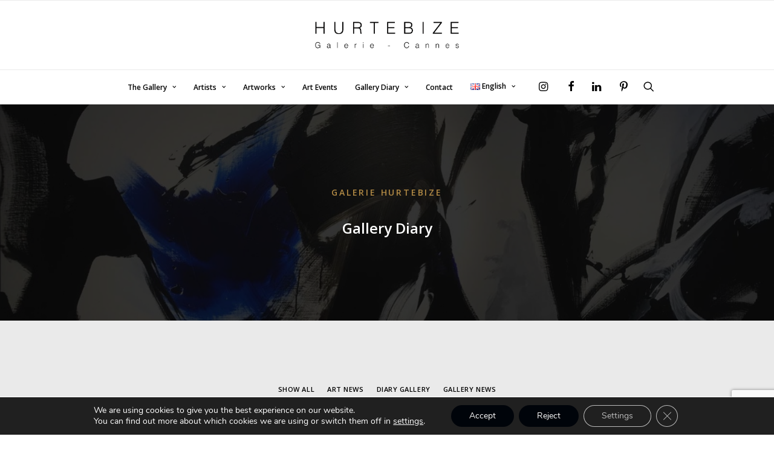

--- FILE ---
content_type: text/html; charset=utf-8
request_url: https://www.google.com/recaptcha/api2/anchor?ar=1&k=6Lf8pLIbAAAAAKZCx-Qydo1mJ1mVdkpyyfiKqRpW&co=aHR0cHM6Ly9nYWxlcmllLWh1cnRlYml6ZS5jb206NDQz&hl=en&v=N67nZn4AqZkNcbeMu4prBgzg&size=invisible&anchor-ms=20000&execute-ms=30000&cb=bxga9hljgp27
body_size: 48519
content:
<!DOCTYPE HTML><html dir="ltr" lang="en"><head><meta http-equiv="Content-Type" content="text/html; charset=UTF-8">
<meta http-equiv="X-UA-Compatible" content="IE=edge">
<title>reCAPTCHA</title>
<style type="text/css">
/* cyrillic-ext */
@font-face {
  font-family: 'Roboto';
  font-style: normal;
  font-weight: 400;
  font-stretch: 100%;
  src: url(//fonts.gstatic.com/s/roboto/v48/KFO7CnqEu92Fr1ME7kSn66aGLdTylUAMa3GUBHMdazTgWw.woff2) format('woff2');
  unicode-range: U+0460-052F, U+1C80-1C8A, U+20B4, U+2DE0-2DFF, U+A640-A69F, U+FE2E-FE2F;
}
/* cyrillic */
@font-face {
  font-family: 'Roboto';
  font-style: normal;
  font-weight: 400;
  font-stretch: 100%;
  src: url(//fonts.gstatic.com/s/roboto/v48/KFO7CnqEu92Fr1ME7kSn66aGLdTylUAMa3iUBHMdazTgWw.woff2) format('woff2');
  unicode-range: U+0301, U+0400-045F, U+0490-0491, U+04B0-04B1, U+2116;
}
/* greek-ext */
@font-face {
  font-family: 'Roboto';
  font-style: normal;
  font-weight: 400;
  font-stretch: 100%;
  src: url(//fonts.gstatic.com/s/roboto/v48/KFO7CnqEu92Fr1ME7kSn66aGLdTylUAMa3CUBHMdazTgWw.woff2) format('woff2');
  unicode-range: U+1F00-1FFF;
}
/* greek */
@font-face {
  font-family: 'Roboto';
  font-style: normal;
  font-weight: 400;
  font-stretch: 100%;
  src: url(//fonts.gstatic.com/s/roboto/v48/KFO7CnqEu92Fr1ME7kSn66aGLdTylUAMa3-UBHMdazTgWw.woff2) format('woff2');
  unicode-range: U+0370-0377, U+037A-037F, U+0384-038A, U+038C, U+038E-03A1, U+03A3-03FF;
}
/* math */
@font-face {
  font-family: 'Roboto';
  font-style: normal;
  font-weight: 400;
  font-stretch: 100%;
  src: url(//fonts.gstatic.com/s/roboto/v48/KFO7CnqEu92Fr1ME7kSn66aGLdTylUAMawCUBHMdazTgWw.woff2) format('woff2');
  unicode-range: U+0302-0303, U+0305, U+0307-0308, U+0310, U+0312, U+0315, U+031A, U+0326-0327, U+032C, U+032F-0330, U+0332-0333, U+0338, U+033A, U+0346, U+034D, U+0391-03A1, U+03A3-03A9, U+03B1-03C9, U+03D1, U+03D5-03D6, U+03F0-03F1, U+03F4-03F5, U+2016-2017, U+2034-2038, U+203C, U+2040, U+2043, U+2047, U+2050, U+2057, U+205F, U+2070-2071, U+2074-208E, U+2090-209C, U+20D0-20DC, U+20E1, U+20E5-20EF, U+2100-2112, U+2114-2115, U+2117-2121, U+2123-214F, U+2190, U+2192, U+2194-21AE, U+21B0-21E5, U+21F1-21F2, U+21F4-2211, U+2213-2214, U+2216-22FF, U+2308-230B, U+2310, U+2319, U+231C-2321, U+2336-237A, U+237C, U+2395, U+239B-23B7, U+23D0, U+23DC-23E1, U+2474-2475, U+25AF, U+25B3, U+25B7, U+25BD, U+25C1, U+25CA, U+25CC, U+25FB, U+266D-266F, U+27C0-27FF, U+2900-2AFF, U+2B0E-2B11, U+2B30-2B4C, U+2BFE, U+3030, U+FF5B, U+FF5D, U+1D400-1D7FF, U+1EE00-1EEFF;
}
/* symbols */
@font-face {
  font-family: 'Roboto';
  font-style: normal;
  font-weight: 400;
  font-stretch: 100%;
  src: url(//fonts.gstatic.com/s/roboto/v48/KFO7CnqEu92Fr1ME7kSn66aGLdTylUAMaxKUBHMdazTgWw.woff2) format('woff2');
  unicode-range: U+0001-000C, U+000E-001F, U+007F-009F, U+20DD-20E0, U+20E2-20E4, U+2150-218F, U+2190, U+2192, U+2194-2199, U+21AF, U+21E6-21F0, U+21F3, U+2218-2219, U+2299, U+22C4-22C6, U+2300-243F, U+2440-244A, U+2460-24FF, U+25A0-27BF, U+2800-28FF, U+2921-2922, U+2981, U+29BF, U+29EB, U+2B00-2BFF, U+4DC0-4DFF, U+FFF9-FFFB, U+10140-1018E, U+10190-1019C, U+101A0, U+101D0-101FD, U+102E0-102FB, U+10E60-10E7E, U+1D2C0-1D2D3, U+1D2E0-1D37F, U+1F000-1F0FF, U+1F100-1F1AD, U+1F1E6-1F1FF, U+1F30D-1F30F, U+1F315, U+1F31C, U+1F31E, U+1F320-1F32C, U+1F336, U+1F378, U+1F37D, U+1F382, U+1F393-1F39F, U+1F3A7-1F3A8, U+1F3AC-1F3AF, U+1F3C2, U+1F3C4-1F3C6, U+1F3CA-1F3CE, U+1F3D4-1F3E0, U+1F3ED, U+1F3F1-1F3F3, U+1F3F5-1F3F7, U+1F408, U+1F415, U+1F41F, U+1F426, U+1F43F, U+1F441-1F442, U+1F444, U+1F446-1F449, U+1F44C-1F44E, U+1F453, U+1F46A, U+1F47D, U+1F4A3, U+1F4B0, U+1F4B3, U+1F4B9, U+1F4BB, U+1F4BF, U+1F4C8-1F4CB, U+1F4D6, U+1F4DA, U+1F4DF, U+1F4E3-1F4E6, U+1F4EA-1F4ED, U+1F4F7, U+1F4F9-1F4FB, U+1F4FD-1F4FE, U+1F503, U+1F507-1F50B, U+1F50D, U+1F512-1F513, U+1F53E-1F54A, U+1F54F-1F5FA, U+1F610, U+1F650-1F67F, U+1F687, U+1F68D, U+1F691, U+1F694, U+1F698, U+1F6AD, U+1F6B2, U+1F6B9-1F6BA, U+1F6BC, U+1F6C6-1F6CF, U+1F6D3-1F6D7, U+1F6E0-1F6EA, U+1F6F0-1F6F3, U+1F6F7-1F6FC, U+1F700-1F7FF, U+1F800-1F80B, U+1F810-1F847, U+1F850-1F859, U+1F860-1F887, U+1F890-1F8AD, U+1F8B0-1F8BB, U+1F8C0-1F8C1, U+1F900-1F90B, U+1F93B, U+1F946, U+1F984, U+1F996, U+1F9E9, U+1FA00-1FA6F, U+1FA70-1FA7C, U+1FA80-1FA89, U+1FA8F-1FAC6, U+1FACE-1FADC, U+1FADF-1FAE9, U+1FAF0-1FAF8, U+1FB00-1FBFF;
}
/* vietnamese */
@font-face {
  font-family: 'Roboto';
  font-style: normal;
  font-weight: 400;
  font-stretch: 100%;
  src: url(//fonts.gstatic.com/s/roboto/v48/KFO7CnqEu92Fr1ME7kSn66aGLdTylUAMa3OUBHMdazTgWw.woff2) format('woff2');
  unicode-range: U+0102-0103, U+0110-0111, U+0128-0129, U+0168-0169, U+01A0-01A1, U+01AF-01B0, U+0300-0301, U+0303-0304, U+0308-0309, U+0323, U+0329, U+1EA0-1EF9, U+20AB;
}
/* latin-ext */
@font-face {
  font-family: 'Roboto';
  font-style: normal;
  font-weight: 400;
  font-stretch: 100%;
  src: url(//fonts.gstatic.com/s/roboto/v48/KFO7CnqEu92Fr1ME7kSn66aGLdTylUAMa3KUBHMdazTgWw.woff2) format('woff2');
  unicode-range: U+0100-02BA, U+02BD-02C5, U+02C7-02CC, U+02CE-02D7, U+02DD-02FF, U+0304, U+0308, U+0329, U+1D00-1DBF, U+1E00-1E9F, U+1EF2-1EFF, U+2020, U+20A0-20AB, U+20AD-20C0, U+2113, U+2C60-2C7F, U+A720-A7FF;
}
/* latin */
@font-face {
  font-family: 'Roboto';
  font-style: normal;
  font-weight: 400;
  font-stretch: 100%;
  src: url(//fonts.gstatic.com/s/roboto/v48/KFO7CnqEu92Fr1ME7kSn66aGLdTylUAMa3yUBHMdazQ.woff2) format('woff2');
  unicode-range: U+0000-00FF, U+0131, U+0152-0153, U+02BB-02BC, U+02C6, U+02DA, U+02DC, U+0304, U+0308, U+0329, U+2000-206F, U+20AC, U+2122, U+2191, U+2193, U+2212, U+2215, U+FEFF, U+FFFD;
}
/* cyrillic-ext */
@font-face {
  font-family: 'Roboto';
  font-style: normal;
  font-weight: 500;
  font-stretch: 100%;
  src: url(//fonts.gstatic.com/s/roboto/v48/KFO7CnqEu92Fr1ME7kSn66aGLdTylUAMa3GUBHMdazTgWw.woff2) format('woff2');
  unicode-range: U+0460-052F, U+1C80-1C8A, U+20B4, U+2DE0-2DFF, U+A640-A69F, U+FE2E-FE2F;
}
/* cyrillic */
@font-face {
  font-family: 'Roboto';
  font-style: normal;
  font-weight: 500;
  font-stretch: 100%;
  src: url(//fonts.gstatic.com/s/roboto/v48/KFO7CnqEu92Fr1ME7kSn66aGLdTylUAMa3iUBHMdazTgWw.woff2) format('woff2');
  unicode-range: U+0301, U+0400-045F, U+0490-0491, U+04B0-04B1, U+2116;
}
/* greek-ext */
@font-face {
  font-family: 'Roboto';
  font-style: normal;
  font-weight: 500;
  font-stretch: 100%;
  src: url(//fonts.gstatic.com/s/roboto/v48/KFO7CnqEu92Fr1ME7kSn66aGLdTylUAMa3CUBHMdazTgWw.woff2) format('woff2');
  unicode-range: U+1F00-1FFF;
}
/* greek */
@font-face {
  font-family: 'Roboto';
  font-style: normal;
  font-weight: 500;
  font-stretch: 100%;
  src: url(//fonts.gstatic.com/s/roboto/v48/KFO7CnqEu92Fr1ME7kSn66aGLdTylUAMa3-UBHMdazTgWw.woff2) format('woff2');
  unicode-range: U+0370-0377, U+037A-037F, U+0384-038A, U+038C, U+038E-03A1, U+03A3-03FF;
}
/* math */
@font-face {
  font-family: 'Roboto';
  font-style: normal;
  font-weight: 500;
  font-stretch: 100%;
  src: url(//fonts.gstatic.com/s/roboto/v48/KFO7CnqEu92Fr1ME7kSn66aGLdTylUAMawCUBHMdazTgWw.woff2) format('woff2');
  unicode-range: U+0302-0303, U+0305, U+0307-0308, U+0310, U+0312, U+0315, U+031A, U+0326-0327, U+032C, U+032F-0330, U+0332-0333, U+0338, U+033A, U+0346, U+034D, U+0391-03A1, U+03A3-03A9, U+03B1-03C9, U+03D1, U+03D5-03D6, U+03F0-03F1, U+03F4-03F5, U+2016-2017, U+2034-2038, U+203C, U+2040, U+2043, U+2047, U+2050, U+2057, U+205F, U+2070-2071, U+2074-208E, U+2090-209C, U+20D0-20DC, U+20E1, U+20E5-20EF, U+2100-2112, U+2114-2115, U+2117-2121, U+2123-214F, U+2190, U+2192, U+2194-21AE, U+21B0-21E5, U+21F1-21F2, U+21F4-2211, U+2213-2214, U+2216-22FF, U+2308-230B, U+2310, U+2319, U+231C-2321, U+2336-237A, U+237C, U+2395, U+239B-23B7, U+23D0, U+23DC-23E1, U+2474-2475, U+25AF, U+25B3, U+25B7, U+25BD, U+25C1, U+25CA, U+25CC, U+25FB, U+266D-266F, U+27C0-27FF, U+2900-2AFF, U+2B0E-2B11, U+2B30-2B4C, U+2BFE, U+3030, U+FF5B, U+FF5D, U+1D400-1D7FF, U+1EE00-1EEFF;
}
/* symbols */
@font-face {
  font-family: 'Roboto';
  font-style: normal;
  font-weight: 500;
  font-stretch: 100%;
  src: url(//fonts.gstatic.com/s/roboto/v48/KFO7CnqEu92Fr1ME7kSn66aGLdTylUAMaxKUBHMdazTgWw.woff2) format('woff2');
  unicode-range: U+0001-000C, U+000E-001F, U+007F-009F, U+20DD-20E0, U+20E2-20E4, U+2150-218F, U+2190, U+2192, U+2194-2199, U+21AF, U+21E6-21F0, U+21F3, U+2218-2219, U+2299, U+22C4-22C6, U+2300-243F, U+2440-244A, U+2460-24FF, U+25A0-27BF, U+2800-28FF, U+2921-2922, U+2981, U+29BF, U+29EB, U+2B00-2BFF, U+4DC0-4DFF, U+FFF9-FFFB, U+10140-1018E, U+10190-1019C, U+101A0, U+101D0-101FD, U+102E0-102FB, U+10E60-10E7E, U+1D2C0-1D2D3, U+1D2E0-1D37F, U+1F000-1F0FF, U+1F100-1F1AD, U+1F1E6-1F1FF, U+1F30D-1F30F, U+1F315, U+1F31C, U+1F31E, U+1F320-1F32C, U+1F336, U+1F378, U+1F37D, U+1F382, U+1F393-1F39F, U+1F3A7-1F3A8, U+1F3AC-1F3AF, U+1F3C2, U+1F3C4-1F3C6, U+1F3CA-1F3CE, U+1F3D4-1F3E0, U+1F3ED, U+1F3F1-1F3F3, U+1F3F5-1F3F7, U+1F408, U+1F415, U+1F41F, U+1F426, U+1F43F, U+1F441-1F442, U+1F444, U+1F446-1F449, U+1F44C-1F44E, U+1F453, U+1F46A, U+1F47D, U+1F4A3, U+1F4B0, U+1F4B3, U+1F4B9, U+1F4BB, U+1F4BF, U+1F4C8-1F4CB, U+1F4D6, U+1F4DA, U+1F4DF, U+1F4E3-1F4E6, U+1F4EA-1F4ED, U+1F4F7, U+1F4F9-1F4FB, U+1F4FD-1F4FE, U+1F503, U+1F507-1F50B, U+1F50D, U+1F512-1F513, U+1F53E-1F54A, U+1F54F-1F5FA, U+1F610, U+1F650-1F67F, U+1F687, U+1F68D, U+1F691, U+1F694, U+1F698, U+1F6AD, U+1F6B2, U+1F6B9-1F6BA, U+1F6BC, U+1F6C6-1F6CF, U+1F6D3-1F6D7, U+1F6E0-1F6EA, U+1F6F0-1F6F3, U+1F6F7-1F6FC, U+1F700-1F7FF, U+1F800-1F80B, U+1F810-1F847, U+1F850-1F859, U+1F860-1F887, U+1F890-1F8AD, U+1F8B0-1F8BB, U+1F8C0-1F8C1, U+1F900-1F90B, U+1F93B, U+1F946, U+1F984, U+1F996, U+1F9E9, U+1FA00-1FA6F, U+1FA70-1FA7C, U+1FA80-1FA89, U+1FA8F-1FAC6, U+1FACE-1FADC, U+1FADF-1FAE9, U+1FAF0-1FAF8, U+1FB00-1FBFF;
}
/* vietnamese */
@font-face {
  font-family: 'Roboto';
  font-style: normal;
  font-weight: 500;
  font-stretch: 100%;
  src: url(//fonts.gstatic.com/s/roboto/v48/KFO7CnqEu92Fr1ME7kSn66aGLdTylUAMa3OUBHMdazTgWw.woff2) format('woff2');
  unicode-range: U+0102-0103, U+0110-0111, U+0128-0129, U+0168-0169, U+01A0-01A1, U+01AF-01B0, U+0300-0301, U+0303-0304, U+0308-0309, U+0323, U+0329, U+1EA0-1EF9, U+20AB;
}
/* latin-ext */
@font-face {
  font-family: 'Roboto';
  font-style: normal;
  font-weight: 500;
  font-stretch: 100%;
  src: url(//fonts.gstatic.com/s/roboto/v48/KFO7CnqEu92Fr1ME7kSn66aGLdTylUAMa3KUBHMdazTgWw.woff2) format('woff2');
  unicode-range: U+0100-02BA, U+02BD-02C5, U+02C7-02CC, U+02CE-02D7, U+02DD-02FF, U+0304, U+0308, U+0329, U+1D00-1DBF, U+1E00-1E9F, U+1EF2-1EFF, U+2020, U+20A0-20AB, U+20AD-20C0, U+2113, U+2C60-2C7F, U+A720-A7FF;
}
/* latin */
@font-face {
  font-family: 'Roboto';
  font-style: normal;
  font-weight: 500;
  font-stretch: 100%;
  src: url(//fonts.gstatic.com/s/roboto/v48/KFO7CnqEu92Fr1ME7kSn66aGLdTylUAMa3yUBHMdazQ.woff2) format('woff2');
  unicode-range: U+0000-00FF, U+0131, U+0152-0153, U+02BB-02BC, U+02C6, U+02DA, U+02DC, U+0304, U+0308, U+0329, U+2000-206F, U+20AC, U+2122, U+2191, U+2193, U+2212, U+2215, U+FEFF, U+FFFD;
}
/* cyrillic-ext */
@font-face {
  font-family: 'Roboto';
  font-style: normal;
  font-weight: 900;
  font-stretch: 100%;
  src: url(//fonts.gstatic.com/s/roboto/v48/KFO7CnqEu92Fr1ME7kSn66aGLdTylUAMa3GUBHMdazTgWw.woff2) format('woff2');
  unicode-range: U+0460-052F, U+1C80-1C8A, U+20B4, U+2DE0-2DFF, U+A640-A69F, U+FE2E-FE2F;
}
/* cyrillic */
@font-face {
  font-family: 'Roboto';
  font-style: normal;
  font-weight: 900;
  font-stretch: 100%;
  src: url(//fonts.gstatic.com/s/roboto/v48/KFO7CnqEu92Fr1ME7kSn66aGLdTylUAMa3iUBHMdazTgWw.woff2) format('woff2');
  unicode-range: U+0301, U+0400-045F, U+0490-0491, U+04B0-04B1, U+2116;
}
/* greek-ext */
@font-face {
  font-family: 'Roboto';
  font-style: normal;
  font-weight: 900;
  font-stretch: 100%;
  src: url(//fonts.gstatic.com/s/roboto/v48/KFO7CnqEu92Fr1ME7kSn66aGLdTylUAMa3CUBHMdazTgWw.woff2) format('woff2');
  unicode-range: U+1F00-1FFF;
}
/* greek */
@font-face {
  font-family: 'Roboto';
  font-style: normal;
  font-weight: 900;
  font-stretch: 100%;
  src: url(//fonts.gstatic.com/s/roboto/v48/KFO7CnqEu92Fr1ME7kSn66aGLdTylUAMa3-UBHMdazTgWw.woff2) format('woff2');
  unicode-range: U+0370-0377, U+037A-037F, U+0384-038A, U+038C, U+038E-03A1, U+03A3-03FF;
}
/* math */
@font-face {
  font-family: 'Roboto';
  font-style: normal;
  font-weight: 900;
  font-stretch: 100%;
  src: url(//fonts.gstatic.com/s/roboto/v48/KFO7CnqEu92Fr1ME7kSn66aGLdTylUAMawCUBHMdazTgWw.woff2) format('woff2');
  unicode-range: U+0302-0303, U+0305, U+0307-0308, U+0310, U+0312, U+0315, U+031A, U+0326-0327, U+032C, U+032F-0330, U+0332-0333, U+0338, U+033A, U+0346, U+034D, U+0391-03A1, U+03A3-03A9, U+03B1-03C9, U+03D1, U+03D5-03D6, U+03F0-03F1, U+03F4-03F5, U+2016-2017, U+2034-2038, U+203C, U+2040, U+2043, U+2047, U+2050, U+2057, U+205F, U+2070-2071, U+2074-208E, U+2090-209C, U+20D0-20DC, U+20E1, U+20E5-20EF, U+2100-2112, U+2114-2115, U+2117-2121, U+2123-214F, U+2190, U+2192, U+2194-21AE, U+21B0-21E5, U+21F1-21F2, U+21F4-2211, U+2213-2214, U+2216-22FF, U+2308-230B, U+2310, U+2319, U+231C-2321, U+2336-237A, U+237C, U+2395, U+239B-23B7, U+23D0, U+23DC-23E1, U+2474-2475, U+25AF, U+25B3, U+25B7, U+25BD, U+25C1, U+25CA, U+25CC, U+25FB, U+266D-266F, U+27C0-27FF, U+2900-2AFF, U+2B0E-2B11, U+2B30-2B4C, U+2BFE, U+3030, U+FF5B, U+FF5D, U+1D400-1D7FF, U+1EE00-1EEFF;
}
/* symbols */
@font-face {
  font-family: 'Roboto';
  font-style: normal;
  font-weight: 900;
  font-stretch: 100%;
  src: url(//fonts.gstatic.com/s/roboto/v48/KFO7CnqEu92Fr1ME7kSn66aGLdTylUAMaxKUBHMdazTgWw.woff2) format('woff2');
  unicode-range: U+0001-000C, U+000E-001F, U+007F-009F, U+20DD-20E0, U+20E2-20E4, U+2150-218F, U+2190, U+2192, U+2194-2199, U+21AF, U+21E6-21F0, U+21F3, U+2218-2219, U+2299, U+22C4-22C6, U+2300-243F, U+2440-244A, U+2460-24FF, U+25A0-27BF, U+2800-28FF, U+2921-2922, U+2981, U+29BF, U+29EB, U+2B00-2BFF, U+4DC0-4DFF, U+FFF9-FFFB, U+10140-1018E, U+10190-1019C, U+101A0, U+101D0-101FD, U+102E0-102FB, U+10E60-10E7E, U+1D2C0-1D2D3, U+1D2E0-1D37F, U+1F000-1F0FF, U+1F100-1F1AD, U+1F1E6-1F1FF, U+1F30D-1F30F, U+1F315, U+1F31C, U+1F31E, U+1F320-1F32C, U+1F336, U+1F378, U+1F37D, U+1F382, U+1F393-1F39F, U+1F3A7-1F3A8, U+1F3AC-1F3AF, U+1F3C2, U+1F3C4-1F3C6, U+1F3CA-1F3CE, U+1F3D4-1F3E0, U+1F3ED, U+1F3F1-1F3F3, U+1F3F5-1F3F7, U+1F408, U+1F415, U+1F41F, U+1F426, U+1F43F, U+1F441-1F442, U+1F444, U+1F446-1F449, U+1F44C-1F44E, U+1F453, U+1F46A, U+1F47D, U+1F4A3, U+1F4B0, U+1F4B3, U+1F4B9, U+1F4BB, U+1F4BF, U+1F4C8-1F4CB, U+1F4D6, U+1F4DA, U+1F4DF, U+1F4E3-1F4E6, U+1F4EA-1F4ED, U+1F4F7, U+1F4F9-1F4FB, U+1F4FD-1F4FE, U+1F503, U+1F507-1F50B, U+1F50D, U+1F512-1F513, U+1F53E-1F54A, U+1F54F-1F5FA, U+1F610, U+1F650-1F67F, U+1F687, U+1F68D, U+1F691, U+1F694, U+1F698, U+1F6AD, U+1F6B2, U+1F6B9-1F6BA, U+1F6BC, U+1F6C6-1F6CF, U+1F6D3-1F6D7, U+1F6E0-1F6EA, U+1F6F0-1F6F3, U+1F6F7-1F6FC, U+1F700-1F7FF, U+1F800-1F80B, U+1F810-1F847, U+1F850-1F859, U+1F860-1F887, U+1F890-1F8AD, U+1F8B0-1F8BB, U+1F8C0-1F8C1, U+1F900-1F90B, U+1F93B, U+1F946, U+1F984, U+1F996, U+1F9E9, U+1FA00-1FA6F, U+1FA70-1FA7C, U+1FA80-1FA89, U+1FA8F-1FAC6, U+1FACE-1FADC, U+1FADF-1FAE9, U+1FAF0-1FAF8, U+1FB00-1FBFF;
}
/* vietnamese */
@font-face {
  font-family: 'Roboto';
  font-style: normal;
  font-weight: 900;
  font-stretch: 100%;
  src: url(//fonts.gstatic.com/s/roboto/v48/KFO7CnqEu92Fr1ME7kSn66aGLdTylUAMa3OUBHMdazTgWw.woff2) format('woff2');
  unicode-range: U+0102-0103, U+0110-0111, U+0128-0129, U+0168-0169, U+01A0-01A1, U+01AF-01B0, U+0300-0301, U+0303-0304, U+0308-0309, U+0323, U+0329, U+1EA0-1EF9, U+20AB;
}
/* latin-ext */
@font-face {
  font-family: 'Roboto';
  font-style: normal;
  font-weight: 900;
  font-stretch: 100%;
  src: url(//fonts.gstatic.com/s/roboto/v48/KFO7CnqEu92Fr1ME7kSn66aGLdTylUAMa3KUBHMdazTgWw.woff2) format('woff2');
  unicode-range: U+0100-02BA, U+02BD-02C5, U+02C7-02CC, U+02CE-02D7, U+02DD-02FF, U+0304, U+0308, U+0329, U+1D00-1DBF, U+1E00-1E9F, U+1EF2-1EFF, U+2020, U+20A0-20AB, U+20AD-20C0, U+2113, U+2C60-2C7F, U+A720-A7FF;
}
/* latin */
@font-face {
  font-family: 'Roboto';
  font-style: normal;
  font-weight: 900;
  font-stretch: 100%;
  src: url(//fonts.gstatic.com/s/roboto/v48/KFO7CnqEu92Fr1ME7kSn66aGLdTylUAMa3yUBHMdazQ.woff2) format('woff2');
  unicode-range: U+0000-00FF, U+0131, U+0152-0153, U+02BB-02BC, U+02C6, U+02DA, U+02DC, U+0304, U+0308, U+0329, U+2000-206F, U+20AC, U+2122, U+2191, U+2193, U+2212, U+2215, U+FEFF, U+FFFD;
}

</style>
<link rel="stylesheet" type="text/css" href="https://www.gstatic.com/recaptcha/releases/N67nZn4AqZkNcbeMu4prBgzg/styles__ltr.css">
<script nonce="E_c6hPX9w1o-tcYHKud1Mg" type="text/javascript">window['__recaptcha_api'] = 'https://www.google.com/recaptcha/api2/';</script>
<script type="text/javascript" src="https://www.gstatic.com/recaptcha/releases/N67nZn4AqZkNcbeMu4prBgzg/recaptcha__en.js" nonce="E_c6hPX9w1o-tcYHKud1Mg">
      
    </script></head>
<body><div id="rc-anchor-alert" class="rc-anchor-alert"></div>
<input type="hidden" id="recaptcha-token" value="[base64]">
<script type="text/javascript" nonce="E_c6hPX9w1o-tcYHKud1Mg">
      recaptcha.anchor.Main.init("[\x22ainput\x22,[\x22bgdata\x22,\x22\x22,\[base64]/[base64]/[base64]/MjU1OlQ/NToyKSlyZXR1cm4gZmFsc2U7cmV0dXJuISgoYSg0MyxXLChZPWUoKFcuQkI9ZCxUKT83MDo0MyxXKSxXLk4pKSxXKS5sLnB1c2goW0RhLFksVD9kKzE6ZCxXLlgsVy5qXSksVy5MPW5sLDApfSxubD1GLnJlcXVlc3RJZGxlQ2FsbGJhY2s/[base64]/[base64]/[base64]/[base64]/WVtTKytdPVc6KFc8MjA0OD9ZW1MrK109Vz4+NnwxOTI6KChXJjY0NTEyKT09NTUyOTYmJmQrMTxULmxlbmd0aCYmKFQuY2hhckNvZGVBdChkKzEpJjY0NTEyKT09NTYzMjA/[base64]/[base64]/[base64]/[base64]/bmV3IGdbWl0oTFswXSk6RD09Mj9uZXcgZ1taXShMWzBdLExbMV0pOkQ9PTM/bmV3IGdbWl0oTFswXSxMWzFdLExbMl0pOkQ9PTQ/[base64]/[base64]\x22,\[base64]\x22,\x22RUhcPcKWbGPDssKnacOaacKGw4cyw6J8YBwnRsORwpLDmxk/[base64]/DsMOXQsKFflF4aE0nw7plU8KNwq/DjGVTJMKjwoAjw7wiDXzCq2dfe10BADvCkntXajPDsTDDk2Zow5/DnWZ/w4jCv8KnU2VFwrXCiMKow5FAw4N9w7RGUMOnwqzCkjzDmlfCgkVdw6TDrkrDl8KtwqEEwrk/[base64]/CqSZeEmFDRQDDvFNYw5TDmjRuwq1QN1TCi8KMw7jDlcOdT2XCqD7CnMKVHsO5F3skwpfDgsOOwozCkHEuDcOXOMOAwpXCqlbCujXDmEXCmzLCqj1mAMKEM0V2Bhguwpp5UcOMw6ccW8K/YzcoamLDuDzClMKyDT3CrAQgLcKrJVTDq8OdJUvDgcOJQcO5Khguw5bDmsOidRfCusOqf3DDvVs1wpdxwrpjwr0+wp4jwp01e3zDtnPDuMODDDcIMC/CgMKowrkPD0PCvcOueh3CuQ3DscKOI8KwI8K0CMOjw5NUwqvDjEzCkhzDvRg/w7rCmsKqTQxLw51uasOGYMOSw7JWH8OyN3xbXmNywqMwGz/CnTTCsMOiZFPDq8OHwo7DmMKKCj0WwqjCtcOEw43CuX/CjBsAXQpzLsKKLcOnIcOGRsKswpQ4wojCj8O9CsKCZA3DqyUdwr4IUsKqwozDj8KDwpEgwpBhAH7Cj1TCnCrDhHnCgQ9twpAXDQUfLnVrw4ALVsKxwqrDtE3Cg8OkEGrDuRLCuQPCo1BIYksqXzkQw4RiA8KyXcO7w45gZG/Co8Oxw4HDkRXCvsO4UQtqDG7DisK5wqE5w4UYwovDrk1jYMO5OMKwUl3DqVwhwo7DvcOewr0lwpVsQMOHw6hXw4UcwpcwTsKyw5vCvsK6IMO/I2nCpB1IwpfDnTvDgcKdw5UnKMKbwr/CkSoPMHHDgx9WNWDDjVlbw5vDgsO5wqxOQBk/[base64]/[base64]/[base64]/wpJQRMOUC1PCh3nDvMOVwrzChDpjw6HDqcKDw6LCvMOxTcOTcETCrsK+wqfCtsO9w55nwpnCjQkTXXdfw6TCu8KiHg8SBsKHw5FhTmvChcOBKVrCi2xHwpsxwqFbw7BkPjIaw63DgsK/ShDDnBwcwrDClCtfaMKPw6bCjMKnw6pxw6VfdsO5BF7CkQPCnWMXHsKlwq0rw7vDtwNKw5NHZsKAw5fCpsKFKCXDpUZfwovCmnpywqxDakDDvAzDjMKVwp3CszzCgnTDpS5gUsKWw4/Cj8KBw5XCgT53w7DCpMO6SgvCrcO5w5DClMOSdS4rwo/DiTwSewxVw7nDgcOSwo7Cl0FKCX3Dih3Dg8KkAsKDQnV/[base64]/RMKnZQjDhMOPLcKzXBNCw4DDlRfDgcKZTGQWGMOGwrHDgQAPwpzDmcKhw4NWw77CtC1XLMKZdMOqN2rClsKMWEVfwocBT8O0AV7Cp1UpwrUDwoVqwocHGl/CqxDCgSzCtiDDojbDl8OVSXopeihhwofDjmlpwqPCoMKFwqMgwovDrMK8dUwNwrFMw6BfI8KqNGbDl2bDvMKjOUpqHxHDl8O9IX/DrV84w6kfw4gjCQ43METCu8O5f2LCtcOhScK0S8OwwqhSKsKHUVw/w7LDrm/[base64]/[base64]/C1jDuF/DisKLwozDnRkDw4LCj8Kww7duS8OvwrvDpjzDmk/[base64]/RDvDgMO6wo7Cl8OSBcKqw7lHwo0kW1I4AXJzw7/[base64]/ecKSw6VHw6jCsRtswoULBkfDlh5Yw7sMIjJcQEnCmcKswr/DgcOzRClFwr7DuFQyFcO/QyMew58twrjCr0jCpUTDikLCvMOuwpYKw61XwrjCjsO+Z8ONejjCtsKtwqsDw7JDw7FWw7ltw44zwoNiw5J+JHJowrogO3NPAhzCrnsuw5zDmcK/wr3Cn8KQUsOpbMOzw61/wr9ibWHCijgPbi4Bwo/Dn1Ecw7/CisK4w6M0BH9QworCq8KbfXbCmcK8CsK5CgrDtm8KCyjDnMOvL0VWWsKfCnbDlcKTIsKgQS3DlzVJw7XDoMO2BsOKwpDDjijCk8KpRmvDk2Jxw4JUwphrwq5eVMOsC0MIVmcMw5kACgnDtsKQYcOrwp/DhMKdwrV9NwDDsU7DgmNYf1bDq8KfCMOxw7QqAMOtFsOJVcOFwoQdZHolMjfDkMKvw5Mtw6bChMKUwrJywrBXw7kYQcKpw51kecK2w405H07DsxwQHh3CnWDCpl4Mw7DCjRDDpsKYw7rCoyMcZ8KvTnE1dsO/RsO8wq/[base64]/[base64]/CnlLDjyNgw4fCrsOpwqgmfcKSw4/CiDHDosO1LR7DksO/[base64]/[base64]/[base64]/Dr1RbChhnw6ERMG9Dwq5jIcO8L8KGwqfDrErDuMKjwp/Du8K6wrR6bAvCill1wo8mJcOEwqfCum9ZAUTCr8KAEcOWcAQhw4jCmUHCg2odwpJCw4bDhsOfUQcqLA8PRMOhcsKeLsKBw43CjcOswoQ7wo5cDkLCjMKbPXMQw6HDm8KAF3cyRcKYUy7Cr3xVwq1AbMKCw603wpBBA1ZXMxknw7khF8K2w6jDgS0/[base64]/Dh8KQVi7DvsKaXHXCvTgWCMKDGcOnwp/CncOfwrjDr2/ChMOawocVBsOzwq9ww6TCsVHCsXLDmMKVQlXCnBTDksKuJgjCtMKjw6/Du3UZK8O6UVXDkcOWR8OVcsOsw5ABwoR3wqbCksKnwqHCiMKTwpwPwpXCj8OVwqrDqmvDmGhpH3tpaTdTw4l9I8O5wo92wqLDlVQ0D1DCoxQNw7c7woh/w7bDtWnCmn0yw6LCtiESwo7DkwPDgUlUwrFuw6QYw50AZmrCosKaecOkwqvCtMO/[base64]/DmELDjcKtWcOkw5wJw5IKw6bCjsOpwpxwUgHDkAgbVn4awoHDn8OkVMOtwr7DsBBHwq4hJRXDrsOIX8OiL8KIZMOTw7/Cm0pGw6XCpcOqwp1DwpDDuBnDq8KydcOYw5YowoXChRnDgnRkShHCkMKnw7hUCmPCi2DDlsKZYRrCqA5GNyzDniHDmMOTw7Y+XS9vEMO2w53CvXEBwqfCmsOsw5wiwpFCwpMiwrg0FcK9wpXCn8OKw402GhZND8KRdH7CqMK4CsOuw5g6w5cRw41VXhAKwp/CqMOWw5HDiVF+woVww4RIw6sXwrvCimzCmlbDm8KWRCXCksOuTWDDrcO2MG3DscOXYGN/[base64]/[base64]/[base64]/fcOBw4tzKg7DlcOpDcKZw5vDk2ozRSPCrj12wpNFw6/DjVbChyA5wobDksK7w60SwoHCvWY1D8OZTBI1wrV8EcK4QTnCtMKPeS/DmQQ4wptGfMK9A8Kuw6I/fcKmenvCm34HwoYFwp1xUmJiXMK7csKgwocSJsKIUMK4bmEIw7fDijrDvsOMw4xkDjgHYDNEw6bDiMOAwpTCnMOIeT/DmjB3LsKMwpcDI8OBwqvCqSZqw5TCqcKRAx5Nw7Y6f8OKdcOGwrpybUfDp00fcMKwLFfCnsKrAMOecEPDtSzDr8K1cVABw6Rhwp/[base64]/CtcKAbcKGf8OAw6Z2bMKgw4VXLcORw5bCvcKZaMOHwpMGAsK6wo5Bwr/Ci8KJDcO1KlnDqS0uecKAw68Rwq5Tw5Nbw6ZMwoPCrixFfsKPA8OdwqswwrjDlcOtI8K8agDDocK/w7TCtsKswqUYOsKYwrfDgVYwRsOewpoCD0gVT8KBwohCPjhTwr0ZwrRWwpvDisKBw7FKwqsgw6PCgh8KSMKRw7/DjMOXw77DkFfDg8KRcxd7w6cdacKfw79Mc3fCt3vDpk0fw6DCoj7Dk3fDkMKwSsKGw6J9wqzCrwrCtXvDhcO/BibDucKzRMOHw6fCmXg2OirCk8OMQVzChVwmw7/DocKcVX7CncOlwqUCwo4tPMK+NsKPQWrCmlDCsCEtw7FCejPCjMK/w5XDm8OLw5DCisO/w6MQwrRqwqLDqMKswpPCr8O7wps0w7nDhwjCp0ZKw43DqMKDw5jDhcOtwqvDmsK3L0fDj8KzdWNYM8K2DcKEAxfCisKSw6tmw7vDpsKVwqHDlBsCQ8KnWcOiw67Ci8O9bgzCnD8Dw43DtcK2woLDucKgwrEnw6UqwrLDtcOcw4rDoMOYH8KneGTDiMK1JMKkaW/DkcKVK1jCiMOlR3nCnsKpP8OLZMOUwqEpw7URwrVswpfDuxHCuMOaUcKUw5HDvw/DpCoZDhfClWkIUVnDtTzCnGbDijHCmMK3w7Vuw77CqsOSwoVow4g4QWgfwpU0UMOVe8O3N8KvwqQuw4gVw5XCuR/Cs8KqZMOkw5rCocOYw4U7YjPCqjPCmcKtwprDkQU3UAtjwotuIsKbw5RNcsOAw7pvwrZLDMOGdSUfwrfDvMKxdcKiw4NIfQXChgHCkC7Cs1QFRzvDsGvDisOmRHQlwpZNwrvCi0tzbCUvZcKOAQnCtMO9fcOswqRFZcOAw78Dw6PDmMOLw44Pw7Q0w5AFWcK/w6wuAh7DjAhfwok/wqzCocO/JgkTcMOKNw/DnnzCqytPJxclwrlXwoXCoAbDjiLDvVR3wrfCrWPDgTBbwqkIwoHCuhHDj8Knw6oKV3sTPsK0w6nCiMOww7DDoMKBwpfCqVkFdMO6w6pbw4PDt8KUPEVlwqXDqE45bsOow73CucKaO8OxwrFtDsOTDMKLZWlYwpY7A8Ozw6nDnCTCpMOSYCQDYhI5w7/CkTZrwqLDrTxyXsO+wo9kTcOXw6rDr0/Ds8Oxw7TDtHRFFDTDgsK/BF3Dh0paPT3DmcOAwojDjcOFwo3CoS/CtsKaKAXCoMK1woQNw4bDu2VJw6QOBcKWR8K1wqnDhsKEXUJ5w5vDggY0Ug95f8K2wpxVS8O9wpLCh0jDpzRxJsOwC0TCncO/w4/CtcOtwqvDnBh4exdxZgdERcKjw5RnGiLDt8KnBsKLRxLClQzClWvCjsOiw57DvCzDqcK/wp/CtMO8MsOFPsO3Kl/DtD0xTMOlw77Cl8KDwozDn8KCw75qwoNqw57Dl8KcTcKewpLCu2DClcKfZXHDrMOnwqA/[base64]/DnsOpHxfCgnEEwqnCjnIqwr9Zw4/[base64]/Ez9qw7fDrUrDjRLDnQRcNMKRw70nA8Kpwo8NwrDDjcOjK0rDmcKOQX/[base64]/CicKGC8Krw5TCpMKDw7kSwrwGWg7DlsKGJmbCminDsnsTMxtCccOmwrbCiG0Ua17DucK4UsONYcOpSxoeaBk1IFLDk2zDlcK7w7rCu8K9wo15w4PDpRPCixHCnyTDsMO8w5vCrMKhw6Igwrkweh5QcUx0w5vDh2LCoy3CkT/CgsKmFBtIDHlSwoMNwotVQcKCw54iZ3vCkMOiwpfCrcKFSsOYacKEw7bClsK6wp3DlGvCk8OXw6DDn8K+GDQtwpDCt8Kswq/Dqnc6w43DhMKzw6bCohsRw70wKsKEURzChsOkw5k6WcK4O1jDrixxHnEqfsKow4dqFSHDsXbCtSRmEGlEemnDgMOiwonDolTDjB9xWB1Zw7kHDXwvw7LCvMKBwqFAw7F/w7LDp8Kfwqsnw6UswovDpS7CmRPCqMK9wq/DmB/CkUHDn8OHwq0IwoJJw4JgNsOTwrHDly8KQsKvw44ZQMO6OcOpScKXWSdKHMKKIsO4b3UERmRHw55hw6TDjXIxNcKlH0lXwr1rZVjCjjHDk8OZwoMEwoXCq8KMwqHDv3fDplgbwqEqY8Oow7tOw73Ch8KfFsKFw4vCtjwDw4IPNMKTw4oRZ2Eww7/DpcKDIMOcw5QcSwPCqcO9LMKXw7bCu8Opw5svE8OVwovCh8K4acKUARrDgsOfwo3CpCHDsTzDr8KQwpnCt8KuQMOSw4/[base64]/w5LDhnLChMO+dsOBwqQuw5lVw4dIC3/[base64]/Drw/DjMKib17CoF/CniLDkDxHDcKePU7Crgttw4NKw7BzwpTCtFUTwoZGwqDDisKSw7dKwoPDrsKvTjdqB8KJd8OCHsOTwrDCt2/ClCfCtxoVwozCjELDrk0VSsKUw7/Cu8O6w6vCmMONw5zCuMOHdcKJwprDilbDnC7Dm8O+d8KAN8KlHQhUw5jDi1DDosOPC8KndMOCNS8vH8OJasK2JyzDsTkGW8Opw7vCrMO5w6/ClkU6w4wTwrYJw7FVwprCoRjDjm4tw53Dml/Co8O7fQ0Fw6Jdw79GwpINHMOwwoQ2HsOqwqrCjsK2acKZczR4w73ClcKVfQdzGC/CucK7w4nCiynDiwfCkcKVPzfDicOgw5rCrREwTsKVwox4dSpMSMOkwpjDqBDDhl8swqdKTsK5SgBtwqvCosOQUSYTQgrCtMKfEmLCuCPCu8KbdMO0dHwBwqx/dMK7woPCnB9hI8O4FsO/[base64]/DgsOeIVjCu8Khw5jCmEbDi8KUw5zDmsK3woY8wrNyVXZFw63CuwMbQ8Klw5vCu8Kaa8OfwonDqcKEwohoTn5BKsKcZ8Kowo8te8OQGMOvVcOGw7XDuwbCpHnDpsKWwofClsKrwotHT8OAwqbDqF8BIjfCpCgmw7M8wooiw5nCtVDCq8O6w7rDv1MIwq/CqcOtAQDClsOIw7IEwrXCrBBAw5Rowpoww7ppw4rDg8O3S8Ogwrk0woMFQsKfKcOjex3CrEPDmcOdUsKkUcKwwopVwqlsG8OHwqckwpRZw7c0DMKVw4zCu8O5amQCw7Ezwr3DgcOQHsOKw7/Ck8KVwq9FwqHDjMKjw6zDqMOXDQgdw7cvw6cZJRtDw7hiHcOdJcOQwpt/[base64]/[base64]/w5wnfAQcwrXDksKxKBvDj8K1wpxMw4zDtGc8wpZjbsKlwpLCm8KkGsKZHm/Csgphcg7CjcKhBF3Dh0zDtsK/wqLDq8OowqIaUiTCpX/CpUA1wopKbMKNL8KmHRHDnMKcwpoawoU/R2nCtlrChsO8FQpYHAIkGkjCmsKYwq4ow5XCs8KYw5guHgIuMUIdRMO6A8Onw6ZSc8KWw4U4wrQPw4nCmRvDtj7CnMKiF1kEwprCjSVcwoPDrcKVw5BNw4phEMOzwqQDKcOFw4BBw5HClcKRYMKUwpbCg8OuQcOALMK1f8K0MQ/Cs1fDqyJ5wqbDpTBZF0zChsOJK8ONwpVkwrAWccOgwqLCqcKVZgTCrAx7w7bDtSjDkkFxwodZw7jCk1YuciE/w57DhBhEwp3Dh8KEwoICwrtFw7jCnMKrTnQxE1TDtH9KQMO8KMO6ZgrCksOmHVd4w53DhsKLw7fCgGLDnMKHSXs3woxfwr/DvEnDsMOnw6TCocKkwovCvsK1wq5MTsKUAFtAwpgedUNsw5UfwrvCpsOBw51ACMKrLcOWA8KZTBPChknClTN+w5DCkMODfxYiekfDjWwQCkDCjMKobHTDrAXDq3LCnloIw4Rtbj/DiMOaHMKTwonClsKjw6bDkH96LMO1ZTfDhMOmw4XDlTbClSDCj8O8f8OiQMKsw7xXwo/CgBB8PlV8w6tLwpBrPEtgYERXw4Yaw614w4vDnFUEWi3CjMKTw4MMw44Dw4DDjcKVwrXDmMOPQcORUVwow4Rgw7wNw6cnwoQBwpnDkGXCp0/DicKBw4hvKRFcw7zDrMOjeMK+QyIiwpsEYgUyY8KcUTMYGMO2IMOpwpPDjMKjXz/CksK9elcdSnhVwqzDmDzDlkbDjVQ/LcKIfzDCtWp/WMOiOMOWHcOMw4/[base64]/ClQ3DtsKAUQ1dOBbCkW3CrcKZK1rCmcOMw5FIMQRfwokFEcKGDcKvwrV6w4MBacO0TcKqwpkDwrPCjG/CpsKMwpMmbMO1w6x2TjHCoDZuI8O9fsO2I8OyfMKvQ0XDrizDkXvDhEHDhCrDuMOFw7pLwph0woDCnsKbw4nCk21Cw6wzBMKxwqDDq8Ktw43Cpz46ZsKsc8KYw4JtCS/[base64]/CmXfDkcKgV8K5w7pvUxQUwpo2BmA3TMKhcGU3w4/DshBjwppVZcKxKAUoB8Otw5HDrMOMw4/DsMOfRsKLwolZZcOGw5rDoMOzw4nDlBg0BDjDtm98wr3CnyfCsjgQwpssFcK/wr/DkMOZw4rCg8OUW3DDnQoHw4jDi8O4E8OLw782w7TDoVnCnjrCmH7DkQNnXMKPagXCg3Bkwo/DnCM3wrA9wpg4G3/[base64]/[base64]/Cs8Ocw6nDi8KZJBnCicKMMRoNw7kZLkTCkcOxw7/Dg8OTP39Fw4IiworDmnVNwp42MEjDljt3wp7Ch0nDvjvCqMKYTDnCq8OEwofDvcKfw7AGBS8Tw5EESsO4R8OHWkvCqsKQw7TCoMO8esKXwpknXsKZwojCtcKLw5xWJ8KyQ8KhcxPCicOJwp8Yw5QAwrvDnU7Cp8Kcw4zCuQTDmcKBwp7DtsKxEsO/U3Jtw7LCuzwNXMKrwpPDp8Kpw6vChMKHesKzw7HCgMKkTcOLw6/DssKlwp/[base64]/[base64]/DgMKiw5oPKMKFw6HDo8O1EsOxw7vDrjjDkAkQLsKRwrY6w5VTKMKMwooQfcKcwqPCuGtyOjLDszo3SnN6w4LCg3/CvMKfw6vDl1BjG8KvYyzCjnfChTbDnFrDqBfDhsKyw5PDsw18wr8OIMOGwrHClm7CgMOGLMODw7jDnHo+am7DoMOYwrDDuEAKMA3DtMKBYsKnw4NfwqzDn8KAfH/CiGbDmz3Cq8K1wrzDpFpUUMOJbsKwAcKCw5ENwrfCrSvDjsOFw78lA8KRQ8KCUMKSX8Ohw4Fcw7kpwrh7S8OHwrjDisKEw491wpfDpsOnw40AwopYwpMiw47Di3Fjw6w4w6rDhMK/[base64]/CsMODw7MiwrPCkE8UPcKbw4cfFkRlU38aFHEvecOJw4FBfSrDhFzCriE6REDCpMKgwppsVmoxwoYfTGtDAzNtw7xYw54mwogkwovDpg7DpE/DqBjCoWXCr1VADG5HdXTDpSRgP8KrwqHCtG7DmMK+cMOLZMOHw6zDu8KqDsK+w5h1wrTDkCHDo8KgUT5XBR46wr9rWgASw7odwot+UsK/[base64]/K8KEDRzDlkvCuMO0w6XChEzDnMKuA8OWw6vCuCI7Ih3CkAoKwr/DssKrZcOhD8K1EsK2wqTDn1zCkcOSwpfCkMK3GU9Uw4HCj8OiwoPCkhYMG8Orw7PClU5awqzDisKHw7zDl8OywqnDvsOgDcOEwo/DkTrDgUnDpzcxw7pSwo7CnmAhwq/Di8KDwrDDkBVOBmt7B8KpEcK7ScOpQsKTVFRxwqFGw6sQwqBLLFPDkDImBMKONMOBw5Qzwq3Cq8OwZlHCmWIjw4c6wrXCmFJhwphOwrIHFGzDiH5dBUFOw7TDk8OCUMKHYFnDksO/wrZ/w4jDuMOFK8Kfwp5Tw5QwN0I8wolLFHzCrx/CoznCmUzDpmbDuEZEwqfChBHDiMKCw5nClmLDsMOKMwguwp9xw7c3wqHCmsO0Ux9Bwrcfwrl1Q8K6WsOxR8OJX3VlScKXHjTDiMO3A8KqdARiwpHDhMOqw4LDvcKmPDsDw5Y3bBXDs0/DrMOUF8OqwqXDmyjDlMOaw6VkwqIcwqNLw6Rlw67CiCpYw4MUNQh6woDDsMKiw5bCk8KawrPDlcKsw58fYkYsSMKKw60nMEhrQWRYNUfDssKHwqMkJ8K+w6kycMK+eUjCiB/[base64]/HmE8MMOwwrN0wqdjLClRw6hbw5/Ck8OKw4HDkMOfwrBkTsKOw4tGw4/DvcOfw6VbdsO2SB/DjcOIwodfGsK0w4LCv8O3fMKxw6Fww7Zzw7ZCwqfDj8KNw4onw47Djl3Drl05w4zCoFzCuzx7VXLCqFHClsOSw47Cqi3CocKUw4/CvGzDgcOne8OUwovCksOtRQRYwozDgMOndWrDpSxQw5nDt1UGwoRcN3vCqR5sw65NSi3DsUrDrTbCsXdVEGdOMMOHw5tzOMKrLnHDocOXwovCssOFasOROsK0wp/CnHnDiMOKVXohw7rDsiDChcKeMMOPIsOkw4fDhsKhH8K6w4nCnMObb8Olw7vCk8K2wo/CoMO9TXFVw67Dr1nCp8KYw4IHcsKsw754WMOSAMOBJgDCn8OAOMO8XsOfwpEgQ8Knwr/DvWp4w5Y1NTYjKMOXTRHCvmVXKsOLYsK7w6PCuDXDgVjDnUI2w6XCmF9twp/CgCh5KDrCosKNw744w6J6CmfCjmsYwprCsHg5CWLDn8O2w6PDlihWXsKKw4AAw5TCmsKdwr/CpMOTJ8KjwrsZOMOvfsKGb8OjNnowwqfCvsKnKcOjXBhaL8KuPjHDlcOHw6o+RSnDiQrCszLCpMK6wojDmgbCvjXCpsOJwqV/w6Ffwrk3wrXCu8K+worCvABYw61zTy7DjMK7wpAyBn0HYW5RRHjDmsK7UyBBBgVIUsOQMcOIL8KmdBHDscOoCxTDlMKhOcKCw6TDphQqF3kTw7s/W8Kkw6/CuHd6UcKBdh3Cn8Oow7xlwq4wNsOnJyrDlSDDly4Mw6sJw77DhcK0wpbCg2BCfVx8GsKVHMO+JMOqw5fDtiZKw7zDm8OaXw4QY8OVQcOAwp3Dn8O4CxjDqsOHw5k+w4c2ThjDtcKCSQHCoGBsw6zChcKyXcKjwpLCgWM/w5zDg8K6X8OfIMOow4Q1Jk3CmBYTR2ZBwoLClQUBGMKyw6fCqB7DlMO3woI3NQPCkmvChcOTw49oKnwrwoIyEznChDvCrsK+SyUxw5fDux4IMlddXRtjcxLDqg9Cw58tw5dIL8KWwopTc8ODRMKkwot6w7ICZFZ+w67Dths9w495W8OjwoUywoHDhWDClhs/VMOqw7RNwrprfsK3wrrDlTXDhRHDgsKGw63DlUNXZDp5woHDkTUNwqvCtyfCjHbClG0hw7t8VcKJwoMDwoV/wqEjNsKIwpDCqsKIw4UdTWLDmcKvBHYBXMK1R8Kmd1zDpMObdMKVKjIsTMKARTnCmMKcw5HCgMOjAjvDvMONw6DDpsOlLUwzwonCj2vChzE6wp4OW8Khw5sfw6AQRMKyw5bCqwjCgVl+wpvCncOWLAbCj8Kyw5AALsO0RxfDlV/DicObw5vDh2vCl8KeRxLDnjrDhjNncsKLw6smw684w6lrwoZ8wr0nWWJkLHdhTMKcw4jDvsK0UVTCtSTCqcOZw5s2wp3CtsKobz3CumFNX8OmI8OKIBjDqzgLHcOjaDLCjkfDo0Iiw59/[base64]/ClcKIETDCmyHCvRYGwrPDhUkwEcO+wovDpCNcCDRvw7/DqcOWOBAMG8KJMsKww5zDvEbDgMOHaMO7w4FSwpTCmsK6w7vColHCnHrCoMOEwoDCrxXCs0TCq8KCw7oSw54jwoVKXTETw4fDmMOqw5skwqDCisK8csOFw4puLsOewqcPYEDDplh4w6YZw4ojw6plw4jCvMOyfUXCs0/[base64]/CryjDscOeB8KMwqQrwqXDscOtw5rDrsOMSMO1w5XDolwZc8KMwrHCncOab0jCiUF6OMOIL0RSw6LDtMOAZQ3DrFsdccOEwqtvQENydijCg8Khw7N5dsO/M1fCrjvDncK9w4hAwpAIwqbDolrDh2UbwpnCkMKewopHEsKMecO3OQbCqsKHHGQUwqNYBwwOcGXCrcKAwoEGQkNcIMKKwqrCv1PDk8Klw7h/w41fwqHDisKNBkg2WMOrCxXCoxHDocORw6ZoP37CtcKWFETDjsKUw4o3w4NiwoNiJH3CrsOyNsK1d8KdYDR/woXDtnBTPxvCg3wwM8KuIT9Ywq/DvcKcMWrDocKeHMOBw6nCmcODO8OXw7IlwpfDl8KiNcOQw77CnMKOBsKdD0bCnBXChhAaRcKYwqLDusOQw6sNw69aKMOPw41JfmnDgSpZaMOJBcKjChgCw7U0BsOGWcOgwozCscK1w4RuZGbCmsOJwo7CuhXDiBfDv8OLBsKYwq/Cl0LCj3LCtlrCtXM/wqxJSsO+w6TDtsO4w4A8wojDksOkcypOw75+LsOPIkRFwqA3w5TCpltYQgjCoh/Cv8K7w5htbsO0wo8Ww78jw4XDn8OcdnBZwpbDqkEQb8KAKsKjFsORw4HCmBAqXcKjwrzCnMOPAVNew7DDtsOMwrVsccOHw6HCnCMGRWfDoAvCsMOowoltw5fDs8KFwo/DvwnDrVjCvz3Cl8OBwrVEwrlqfMKZwoR8Zhs2WMK0LkNtB8KKw5F7w7vCm1DDiirDq2DDrcKxwrjCiF/Dm8KWwozDg2DDkcOQw5/CuCg8w6kFw7l/[base64]/Dp0vCvl0pwqk0wqrDm8K0F2ptwp8MRcKbGwnCsEBAdMKgwpbDjDPCjMK1wpQFXw/Cg3RMMXHCmU0mwp/[base64]/Cv3MFCDA3QzXCmsKaw7EZwrBmwps+IcOUJMKrw49ewroNSyfDs8OLw7FFw57CiTMvw4IkYMKpwp/DrMKFe8OlLVrDo8KSw7XDsiU/WGg9wogSF8KcBsKFVQbCtsOWw6jDi8KgGcOANXkISk5gwqnCijkSw6/DgFHChlsGw5zCicOiw5PCiSzDl8ObWWoUSsO2w77DmmwOwoTDgMOQw5DDgcOcEGzCh2pEdhYZMB/DmELCl27Dt1cWwrMNw4DDhcO6YGUsw5XDicO7w70jUXvDqMKVcsOicsOdH8KzwpFYBG1qw4lWw4/[base64]/Dq8KHEmbCpU4dWg/CkAQjNcOCWwnCqVE0cCDCocKXHm7Ck2s1wqF+FcOiecOCwo3Dh8ONwqdXwoPCiCLCncKEwpLCq1YFw7TCmMKkwpsYwqxZBsOKw4QrEMOdcE0awqHCu8KBw6NnwotxwpzCmMKPb8O8CcO0OMKcA8KBw7cXNALDqXPDr8OEwp4PcsKgUcKNJAjDjcKxwpJ2wr/CvRrDm1fDkcKYw459wr4JBsK8woPDkMOFI8KHdcO7woLCjG0Mw6BoTxVww7Arw58jwokwVApBwqvCkxQCJcKTwrlmwrnDiD/[base64]/CgUA3w5/CuAnCsRUuw7FeLMOPwrpKwrzDl8O5wo1MRx0owr/Ck8OBY3TCgsKJXsKBw4Q9w54NBsOEA8OYA8Kuw6wKQcOoFwbCo3wZXwolw4DDo2M7wqfCu8KcYMKXN8OZwrXDosOkF1XDisOZLlIbw73Dr8OJHcKYG1rDrsKKcwbDvMKswrxJwpF1w6/Dm8KdR1RXJMOqWljCoWVdAMKbDDLCqsKGwoRMNTHCmhrCniXCh1DCrW0ow5xRwpbCiFTCiVFZaMOwIDkBw4nDt8K7a07DgwHCusOfw7Alwospw7AYYDPCgibCoMKgw7NawokBNm5iwpIMZ8K/[base64]/[base64]/Cl8Ofw6pdMcOAPTnCgMORwr/[base64]/[base64]/CqAcxOEVUY0poPUc2VcKGdcKQwrdWAsOMEMOnK8K3RMOaN8OGJsKLNMOYw7IgwoccRsOYw69vbg8zNF1kPcK1fxNMF1lHwp7Dj8O9w6E2w5V+w6wPwo5lFAh4bVXDtsKYw6IUXmHDjsOTH8Kiw73CmcOvaMKGbiPDjW/DpS0IwpXCuMOSKzHCqMOTOcK+woxswrPDvAssw6pcMDlSw7/Cum/Ct8OaVcOBwpLDrsOTwr/DtwXDqcKkC8KtwroQwoPDssKhw67ChcKEScKqeF1TVMOqM2zDm0vDp8KbIsKNwozDmMOmYhlrwoLDmsKXwrkBw6LCrCjDuMOpw6vDnsOmw4fCtcOew4wuBw8WJx3Dn1Eow4AQwoMDVn1jP3TDtsOFw4vCpVPCj8O4CSHCsDTChsOjAMKmAT/Cj8OqKMKiwpxGIHVhH8KjwpFzw7nDrhl8wrjCoMKTHMK7wo05w64wPsOOCSvDkcKUCcKKNARuwo/Cs8ORH8Kkw64FwoJzfjpQw6rDgnJfccKBIMKUKU0yw6s7w5zCu8OYM8Opw6VKEcORCMK7HiNTwrLDmcKVPMKgS8KRTMKNEsOZRsKfR3QBN8Kpwp8vw4/Ck8Kgw4RBGTfCiMKLwpjDtjlsSyAUwo7DgGIHw7vCqF/DqMKgw7oveCHDpsKweFjDtsO7ZkzCjjrCnFxta8KWw4/[base64]/DvnfChjrCmcOOwpfDgWbCgW9BQMK5wo/CsTXCg0HCqm0fw6gLwpTCu8Kcw4PDnmIkVMOsw7LDmcO5eMOUwpzCusKLw4nCvBtdw5MWw7Rtw6VEw7PCojVlw7NaAkTCgcOMSjvDrULCoMKIFMOLwpYAw5AWZMOIwqPCh8KWVXLCvWQ/IBvDkh55wr84wp3CgmkmC1vCrkYlJsKGTH5FwoBNNhpuwqLCiMKCK01EwoVvwoRqw4ZsOsO1d8O8w4LCmMKLw6/DssOlw6N3w5zCpkdCw7rCrSfCvMOUeS/ClDXCr8OXAsKxPiMXwpcvw5p5Nk3Cuwpgwp0Rw6ZrIW45ccO/IcKRT8OZP8Kgw7pNw7TCo8OnEVLCoDtewqIQFcK9w6zDlFhCRWvCoRLDrEwzw5HCtRBxacO1ISbDnVPCgRJvTDzDjMOaw4pRUcK0JMKlwpNhwp4Vwo0mUmVrwoDDj8K+wrTCtWdGwp7DsUgPNEMmJMOTw5TCo2TCqxcowpvDgiAkSnA1AcOtN3DClcKQwoXCgMKCZF/DuDltFMKnwoorRHzCtsKfwoRbCEgtbsOXwpzDnA7DicO4wqQGUV/Cnlp+w4Z6wp0ZJcOHLw/DtmLDqsOFwps9w4xxNxDDu8KMQmnCu8OEwqHCj8K8SQBiEcKgwqPDknwsSU4jwqE1BUPDnV3Chzt/CsOhwrkpw7zCoTfDhUPCoCfDuRDClTXDh8KyTsOWSzEbwoorQTN7w6I6w7sTLcKuMAMMXl4nKjEWw7TCsXDDjSDDgMOvwqIpw6EFwq/[base64]/[base64]/DoytSw7Bmwpc/wq8SazDCj3/ClGPChAzCtcOoN1fCuhUSe8KcDWDDncOKw7xKBBs9In8GF8KSw57CksO9M37Csz8JDy8TbWTChSJQfg0RRQYCbsKaKEjDucOwHcKewojDncKuXjs9VxLCi8OFd8KGwqzDs0/DnkvDu8OdwqjCnzxaIMK1wrnDiAvChW7CgsKRw4bDgsKUd24oDU7DrQYNNAIHJcOpwr/DqCtDdBV1DQPDvsOPXsK1P8KFCsK3fMOIwqsfaRLClMOsWGnDpMKUw4EsFMOLw5FGwq7CjHNfwr3DkkgqNMKwbMOfUsKTWUTDqEXCpCNHwp/CukzCrndxAlTCsMO1LsKZAmzDqUl6JsOFwppiNifCuC1Kw5wSw6HCnMOvwpx4WD7CiB7CphYsw4fDlTh4wpPDnRVEwqjClgNJw6PCmzspwoclw78Gwoo7w5JLw6wTa8KUw63DpVfCncObJMKWTcKEwqHCgz1/TQsXZ8OAw7nCrsKLE8K7w6RJwrYkBhtpwpXChHU+w7rCpQVDw5fCtkBKw70Zw7rDkwMowqYAw7fCh8OWLVDDjlkMV8K9ccOIwpjCl8O3NR4gGsKiwrzCogvClsKSw4/Dk8K4ScKYSG4BWztcw6LCvCx2wp/[base64]/DqS8yF8Oafng8w73ClnvCn8K5O0nCiUdXw5JPw7vChsKiw4LCjcKHdn/CtEHCv8OTw7zCssKtPcOGwqIaw7bCucO6JhEVcx9NOsKjwpjDmnLDiGvDsjMuwo5/wrHCkMOEVsKMJC/[base64]/DpCAdIsO9w7NBYhA1wrrCmMKhwrbDisOsw63Cp8OGw7fDlsK1UXdvwpnCmx8qIBfDgMOtAcO5w6PDqcKhw71Qw7nDv8KBwofCgcOOXULCjXRCw4nChyXCtBzDsMOjw4xJYMKnb8KwNHvCiw8hw6/[base64]/w4JQCAMJABzCqgVAwqbCpXkMw4DCnMO+w7rCjcOmwqzDqkfDrMOjw73DpG3CvVnCj8KKFVJWwrhlfmrCocOQw4vCsF7Dn2rDucOhJiJowostw7FqaDEWel8eVg92AcKVPMKlKsO/wovCozbCnMOXw6J7Zz1pAn/Csi4pw4HCtMK3w5jCkmkgwozDqnUlw6/Cjhwpw7skbMOZwrJdFMOpw7M4RTQMw4bDnXdpWGZyT8KZw6IdbBItYcKsVwzCgMKzD03DsMKOIsO/ewPCnsKUwqZhE8OFwrdbwoDDoy86w4bClCDClUrCpcKfw4XCoCtkFsO6w6wSMTHCkMK2BUAmw5IKCcOnEhg5bsOpwppwW8Knw7HDi2rCtcOkwqx0w7x0DcKGw5ZmUEA9QT1lw4kgXyHDlmIvw5jDuMONeGAvYMKdB8K4CC5/wqnCq3wjUjFBW8KJwr3Dvgl3wo51wr44Pw7DtwvDrsK/IcO9wrjDv8KEw4TDg8OJMELCv8OsUWnCiMOFwqwfwq/[base64]/ClnLDil/DqcKxw7/DqypfwpJhNMK1DsKPRsO/[base64]/[base64]/CgwDCnsOOT0bDpXPCqsOBAC/CicOjSn/CgcO/wrErBAI2wpDDq3IbUcO3W8O6wqHCuHnCucKJXMOgwr/DhAxfLQnCmRnDhMKAwq1AwoTCqMOxwrDDkzbDm8Kew7TDqwsPwoHCmw/CicKjBgofKSjDlMOeXg/Dq8KRwpsPw5bCjG5Tw4hUw4bCsQnCpsO4w4jDscOAHsKUWMO1EMKEUsKTw4F1FcOqwp/DuDJVa8OeGcK7SsO1Z8O1CQ3CgcKowp85AxPDiwfCiMOWw6/Ci2Q+wrN6w5rDtCLCmSVBwqrDvcONw7zChRglw5AFLMOnKsKWwp0GcMKwbxgYw5XCiV/DjMKmwoRnNMKAAHghwoQQw6cUP2HCox0ew54Rw7Jlw6/Cl23CrHlsw5fDqid5LS/Cui0TwqHCh07CuVXCtA\\u003d\\u003d\x22],null,[\x22conf\x22,null,\x226Lf8pLIbAAAAAKZCx-Qydo1mJ1mVdkpyyfiKqRpW\x22,0,null,null,null,1,[21,125,63,73,95,87,41,43,42,83,102,105,109,121],[7059694,793],0,null,null,null,null,0,null,0,null,700,1,null,0,\[base64]/76lBhnEnQkZnOKMAhnM8xEZ\x22,0,0,null,null,1,null,0,0,null,null,null,0],\x22https://galerie-hurtebize.com:443\x22,null,[3,1,1],null,null,null,1,3600,[\x22https://www.google.com/intl/en/policies/privacy/\x22,\x22https://www.google.com/intl/en/policies/terms/\x22],\x22ylD7WBvxKDQ1nQmzo1H3ANP34gUAvw1CpJuS+HFnLmY\\u003d\x22,1,0,null,1,1769814599206,0,0,[138,149,52],null,[65,208,222,35,116],\x22RC-WOu4KTQx7PUpBQ\x22,null,null,null,null,null,\x220dAFcWeA65GN3ShQGRgVxG9HgZCviK8-5KtKDd8TSSblMwdGZX_Gp9mVjC-9jDQOBsuU-D5JX6wq0WR9NBY3ukRdbUo73nEExCow\x22,1769897398976]");
    </script></body></html>